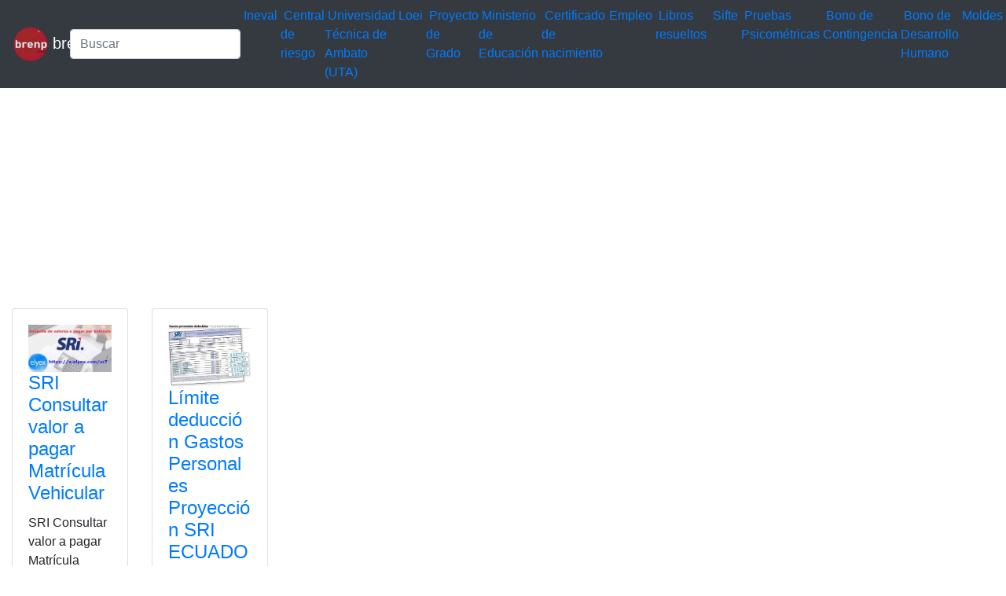

--- FILE ---
content_type: text/html; charset=UTF-8
request_url: https://brenp.com/category/proyeccion-sri-ecuador/
body_size: 5221
content:
<!DOCTYPE html><html lang="es"><head><meta charset="UTF-8"><meta name="viewport" content="width=device-width, initial-scale=1, shrink-to-fit=no"><meta name='robots' content='index, follow, max-image-preview:large, max-snippet:-1, max-video-preview:-1' /> <style media="all">img:is([sizes=auto i],[sizes^="auto," i]){contain-intrinsic-size:3000px 1500px}
/*! This file is auto-generated */
.wp-block-button__link{color:#fff;background-color:#32373c;border-radius:9999px;box-shadow:none;text-decoration:none;padding:calc(.667em + 2px) calc(1.333em + 2px);font-size:1.125em}.wp-block-file__button{background:#32373c;color:#fff;text-decoration:none}
body.custom-background{background-color:#c9c9c9}
.woocommerce-checkout .c4wp_captcha_field{margin-bottom:10px;margin-top:15px;position:relative;display:inline-block}
.login #login,.login #lostpasswordform{min-width:350px !important}.wpforms-field-c4wp iframe{width:100% !important}
.login #login,.login #lostpasswordform{min-width:350px !important}.wpforms-field-c4wp iframe{width:100% !important}</style><title>Proyección SRI ECUADOR 2026 brenp</title><link rel="canonical" href="https://brenp.com/category/proyeccion-sri-ecuador/" /><meta property="og:locale" content="es_ES" /><meta property="og:type" content="article" /><meta property="og:title" content="Proyección SRI ECUADOR 2026 brenp" /><meta property="og:url" content="https://brenp.com/category/proyeccion-sri-ecuador/" /><meta property="og:site_name" content="correo institucional educarecuador mapa del ecuador provincias y capitales red socio empleo socioempleo libros del ministerio athenea matricula automatica me capacito" /><meta property="og:image" content="https://brenp.com/wp-content/uploads/2021/11/logo-brenp-250.webp" /><meta property="og:image:width" content="250" /><meta property="og:image:height" content="250" /><meta property="og:image:type" content="image/webp" /><meta name="twitter:card" content="summary_large_image" /><meta name="twitter:site" content="@BrenpCom" /><link rel="stylesheet" type="text/css" href="//s.elyex.com/static/lib/bootstrap-4.5.3/css/bootstrap.min.css" /> <script src="//s.elyex.com/static/lib/jquery-3.5.1.slim.min.js"></script> <script src="//s.elyex.com/static/lib/bootstrap-4.5.3/js/bootstrap.bundle.min.js"></script>    <script async src="https://www.googletagmanager.com/gtag/js?id=G-7JY2NWRTDC"></script> <script>window.dataLayer = window.dataLayer || [];
  function gtag(){dataLayer.push(arguments);}
  gtag('js', new Date());

  gtag('config', 'G-7JY2NWRTDC');</script>    <script data-ad-client="ca-pub-8610773740844849" async src="https://pagead2.googlesyndication.com/pagead/js/adsbygoogle.js"></script> <meta name="onesignal" content="wordpress-plugin"/> <script>window.OneSignalDeferred = window.OneSignalDeferred || [];

      OneSignalDeferred.push(function(OneSignal) {
        var oneSignal_options = {};
        window._oneSignalInitOptions = oneSignal_options;

        oneSignal_options['serviceWorkerParam'] = { scope: '/' };
oneSignal_options['serviceWorkerPath'] = 'OneSignalSDKWorker.js.php';

        OneSignal.Notifications.setDefaultUrl("https://brenp.com");

        oneSignal_options['wordpress'] = true;
oneSignal_options['appId'] = '2d0c5eb4-aa06-4562-bb4e-a7294c9bda48';
oneSignal_options['allowLocalhostAsSecureOrigin'] = true;
oneSignal_options['welcomeNotification'] = { };
oneSignal_options['welcomeNotification']['title'] = "";
oneSignal_options['welcomeNotification']['message'] = "Gracias !!!";
oneSignal_options['welcomeNotification']['url'] = "https://brenp.com";
oneSignal_options['path'] = "https://brenp.com/wp-content/plugins/onesignal-free-web-push-notifications/sdk_files/";
oneSignal_options['promptOptions'] = { };
oneSignal_options['promptOptions']['actionMessage'] = "Deseas Suscribirte";
oneSignal_options['promptOptions']['acceptButtonText'] = "Aceptar";
oneSignal_options['promptOptions']['siteName'] = "https://brenp.com";
              OneSignal.init(window._oneSignalInitOptions);
              OneSignal.Slidedown.promptPush()      });

      function documentInitOneSignal() {
        var oneSignal_elements = document.getElementsByClassName("OneSignal-prompt");

        var oneSignalLinkClickHandler = function(event) { OneSignal.Notifications.requestPermission(); event.preventDefault(); };        for(var i = 0; i < oneSignal_elements.length; i++)
          oneSignal_elements[i].addEventListener('click', oneSignalLinkClickHandler, false);
      }

      if (document.readyState === 'complete') {
           documentInitOneSignal();
      }
      else {
           window.addEventListener("load", function(event){
               documentInitOneSignal();
          });
      }</script> <link rel="icon" href="https://brenp.com/wp-content/uploads/2021/11/brenp_45.webp" sizes="32x32" /><link rel="icon" href="https://brenp.com/wp-content/uploads/2021/11/brenp_45.webp" sizes="192x192" /><link rel="apple-touch-icon" href="https://brenp.com/wp-content/uploads/2021/11/brenp_45.webp" /><meta name="msapplication-TileImage" content="https://brenp.com/wp-content/uploads/2021/11/brenp_45.webp" /></head><body><header><nav class="navbar navbar-expand-sm bg-dark navbar-dark"> <a class="navbar-brand" href="https://brenp.com/"> <img src="https://s.elyex.com/static/img/brenp_45.webp" class="img-fluid" alt="correo institucional educarecuador mapa del ecuador provincias y capitales red socio empleo socioempleo libros del ministerio athenea matricula automatica me capacito"> brenp </a><form class="form-inline" method="get" action="https://buscar.elyex.com/buscar.php"> <input class="form-control" name="b" type="text" placeholder="Buscar" aria-label="Search"> <input name="h" type="hidden" value ="brenp.com"></form> <button class="navbar-toggler" type="button" data-toggle="collapse" data-target="#collapsibleNavbar"> <span class="navbar-toggler-icon"></span> </button><div class="collapse navbar-collapse" id="collapsibleNavbar"><div class="menu-categorias-container"><ul id="menu-categorias" class="navbar-nav"><li id="menu-item-55149" class="menu-item menu-item-type-custom menu-item-object-custom menu-item-55149">&nbsp<a href="https://brenp.com/tag/ineval/">Ineval</a>&nbsp</li><li id="menu-item-32199" class="menu-item menu-item-type-taxonomy menu-item-object-category menu-item-32199">&nbsp<a href="https://brenp.com/category/central-de-riesgo/">Central de riesgo</a>&nbsp</li><li id="menu-item-55151" class="menu-item menu-item-type-taxonomy menu-item-object-category menu-item-55151">&nbsp<a href="https://brenp.com/category/universidad-tecnica-de-ambato-uta/">Universidad Técnica de Ambato (UTA)</a>&nbsp</li><li id="menu-item-55152" class="menu-item menu-item-type-custom menu-item-object-custom menu-item-55152">&nbsp<a href="https://brenp.com/tag/loei/">Loei</a>&nbsp</li><li id="menu-item-49292" class="menu-item menu-item-type-taxonomy menu-item-object-category menu-item-49292">&nbsp<a href="https://brenp.com/category/proyecto-de-grado/">Proyecto de Grado</a>&nbsp</li><li id="menu-item-49294" class="menu-item menu-item-type-taxonomy menu-item-object-category menu-item-49294">&nbsp<a href="https://brenp.com/category/ministerio-de-educacion/">Ministerio de Educación</a>&nbsp</li><li id="menu-item-55154" class="menu-item menu-item-type-taxonomy menu-item-object-category menu-item-55154">&nbsp<a href="https://brenp.com/category/certificado-de-nacimiento/">Certificado de nacimiento</a>&nbsp</li><li id="menu-item-55155" class="menu-item menu-item-type-taxonomy menu-item-object-category menu-item-55155">&nbsp<a href="https://brenp.com/category/empleo/">Empleo</a>&nbsp</li><li id="menu-item-55156" class="menu-item menu-item-type-taxonomy menu-item-object-category menu-item-55156">&nbsp<a href="https://brenp.com/category/libros-resueltos/">Libros resueltos</a>&nbsp</li><li id="menu-item-55158" class="menu-item menu-item-type-custom menu-item-object-custom menu-item-55158">&nbsp<a href="https://brenp.com/tag/sifte/">Sifte</a>&nbsp</li><li id="menu-item-49293" class="menu-item menu-item-type-taxonomy menu-item-object-category menu-item-49293">&nbsp<a href="https://brenp.com/category/pruebas-psicometricas/">Pruebas Psicométricas</a>&nbsp</li><li id="menu-item-44538" class="menu-item menu-item-type-taxonomy menu-item-object-category menu-item-44538">&nbsp<a href="https://brenp.com/category/bono-de-contingencia/">Bono de Contingencia</a>&nbsp</li><li id="menu-item-34564" class="menu-item menu-item-type-taxonomy menu-item-object-category menu-item-34564">&nbsp<a href="https://brenp.com/category/bono-de-desarrollo-humano/">Bono de Desarrollo Humano</a>&nbsp</li><li id="menu-item-55159" class="menu-item menu-item-type-taxonomy menu-item-object-category menu-item-55159">&nbsp<a href="https://brenp.com/category/moldes/">Moldes</a>&nbsp</li></ul></div></div></nav>  <script async src="https://pagead2.googlesyndication.com/pagead/js/adsbygoogle.js?client=ca-pub-8610773740844849"
     crossorigin="anonymous"></script>  <ins class="adsbygoogle"
 style="display:block"
 data-ad-client="ca-pub-8610773740844849"
 data-ad-slot="6704400108"
 data-ad-format="auto"
 data-full-width-responsive="true"></ins> <script>(adsbygoogle = window.adsbygoogle || []).push({});</script> </header><div class="container-fluid"><div class="row flex-xl-wrap"><div class="col-sm-10"><div class="row"><div class="col-6 col-sm-3 col-lg-2"><div class="card"><div class="card-body"> <a href="https://brenp.com/sri-consultar-valor-a-pagar-matricula-vehicular-3/"> <img width="500" height="285" src="https://brenp.com/wp-content/uploads/2023/06/Captura-de-Pantalla-2020-06-24-a-las-18.03.05-e159304038192.webp" class="img-fluid wp-post-image" alt="Captura-de-Pantalla-2020-06-24-a-las-18.03.05-e159304038192" max-width="100%" decoding="async" fetchpriority="high" /> </a><h4 class="card-title"><a href="https://brenp.com/sri-consultar-valor-a-pagar-matricula-vehicular-3/" rel="bookmark">SRI Consultar valor a pagar Matrícula Vehicular</a></h4><p>SRI Consultar valor a pagar Matrícula Vehicular Ecuador &#8211; Sistema de Matriculación &#8211; Consulta pago de matrícula. Consulta matricula,Consulta matricula</p><div class="entry-meta post-details"><span class="2posted-on meta-date"><a href="https://brenp.com/sri-consultar-valor-a-pagar-matricula-vehicular-3/" rel="bookmark"><time class="entry-date published updated" datetime="2023-06-05T01:59:36-05:00">05/06/2023</time></a></span></div></div><div class="card-footer"><div class="d-flex justify-content-start text-truncate"> <a href="https://brenp.com/category/consulta-2/" rel="category tag"> Consulta</a>, <a href="https://brenp.com/category/ecuador/" rel="category tag">Ecuador</a>, <a href="https://brenp.com/category/proyeccion-sri-ecuador/" rel="category tag">Proyección SRI ECUADOR</a>, <a href="https://brenp.com/category/sri/" rel="category tag">SRI</a></div></div></div></div><div class="col-6 col-sm-3 col-lg-2"><div class="card"><div class="card-body"> <a href="https://brenp.com/limite-deduccion-gastos-personales-proyeccion-sri-ecuador/"> <img width="600" height="450" src="https://brenp.com/wp-content/uploads/2023/01/limite-deduccion-gastos-personales.webp" class="img-fluid wp-post-image" alt="Límite deducción Gastos Personales Proyección SRI ECUADOR" max-width="100%" decoding="async" /> </a><h4 class="card-title"><a href="https://brenp.com/limite-deduccion-gastos-personales-proyeccion-sri-ecuador/" rel="bookmark">Límite deducción Gastos Personales Proyección SRI ECUADOR</a></h4><p>Deducción gastos personales. Proyección de gastos personales Formulario SRI ECUADOR Deducibles. Hasta el 31 de enero los ecuatorianos empleados en</p><div class="entry-meta post-details"><span class="2posted-on meta-date"><a href="https://brenp.com/limite-deduccion-gastos-personales-proyeccion-sri-ecuador/" rel="bookmark"><time class="entry-date published updated" datetime="2023-01-23T09:22:43-05:00">23/01/2023</time></a></span></div></div><div class="card-footer"><div class="d-flex justify-content-start text-truncate"> <a href="https://brenp.com/category/consulta-2/" rel="category tag"> Consulta</a>, <a href="https://brenp.com/category/deduccion-gastos-personales/" rel="category tag">Deducción Gastos Personales</a>, <a href="https://brenp.com/category/proyeccion-sri-ecuador/" rel="category tag">Proyección SRI ECUADOR</a></div></div></div></div></div>  <script async src="https://pagead2.googlesyndication.com/pagead/js/adsbygoogle.js?client=ca-pub-8610773740844849"
     crossorigin="anonymous"></script>  <ins class="adsbygoogle"
 style="display:block"
 data-ad-client="ca-pub-8610773740844849"
 data-ad-slot="6704400108"
 data-ad-format="auto"
 data-full-width-responsive="true"></ins> <script>(adsbygoogle = window.adsbygoogle || []).push({});</script> </div><div class="col-sm-2"><section id="secondary" class="sidebar widget-area clearfix" role="complementary"><section id="custom_html-5" class="widget_text widget widget_custom_html"><div class="textwidget custom-html-widget"><script async src="https://pagead2.googlesyndication.com/pagead/js/adsbygoogle.js?client=ca-pub-8610773740844849"
     crossorigin="anonymous"></script>  <ins class="adsbygoogle"
 style="display:block"
 data-ad-client="ca-pub-8610773740844849"
 data-ad-slot="6704400108"
 data-ad-format="auto"
 data-full-width-responsive="true"></ins> <script>(adsbygoogle = window.adsbygoogle || []).push({});</script></div></section><section id="nav_menu-3" class="widget widget_nav_menu"><div class="menu-menu2-container"><ul id="menu-menu2" class="menu"><li id="menu-item-32202" class="menu-item menu-item-type-taxonomy menu-item-object-category menu-item-32202"><a href="https://brenp.com/category/pichincha/">Pichincha Ecuador</a></li><li id="menu-item-30420" class="menu-item menu-item-type-taxonomy menu-item-object-category menu-item-30420"><a href="https://brenp.com/category/ministerio-de-educacion/">Ministerio de Educación</a></li><li id="menu-item-30421" class="menu-item menu-item-type-taxonomy menu-item-object-category menu-item-30421"><a href="https://brenp.com/category/ant/">ANT</a></li><li id="menu-item-30422" class="menu-item menu-item-type-taxonomy menu-item-object-category menu-item-30422"><a href="https://brenp.com/category/educacion/">Educación</a></li><li id="menu-item-30423" class="menu-item menu-item-type-taxonomy menu-item-object-category menu-item-30423"><a href="https://brenp.com/category/eaes/">EAES</a></li><li id="menu-item-30424" class="menu-item menu-item-type-taxonomy menu-item-object-category menu-item-30424"><a href="https://brenp.com/category/cnel/">CNEL</a></li><li id="menu-item-30425" class="menu-item menu-item-type-taxonomy menu-item-object-category menu-item-30425"><a href="https://brenp.com/category/cnt/">CNT</a></li></ul></div></section><section id="custom_html-9" class="widget_text widget widget_custom_html"><div class="textwidget custom-html-widget"><script async src="https://pagead2.googlesyndication.com/pagead/js/adsbygoogle.js?client=ca-pub-8610773740844849"
     crossorigin="anonymous"></script> <ins class="adsbygoogle"
 style="display:block"
 data-ad-format="autorelaxed"
 data-ad-client="ca-pub-8610773740844849"
 data-ad-slot="3012303774"></ins> <script>(adsbygoogle = window.adsbygoogle || []).push({});</script></div></section><section id="block-2" class="widget widget_block widget_text"><p></p></section><section id="custom_html-3" class="widget_text widget widget_custom_html"><div class="textwidget custom-html-widget"><script async src="https://pagead2.googlesyndication.com/pagead/js/adsbygoogle.js?client=ca-pub-8610773740844849"
     crossorigin="anonymous"></script> <ins class="adsbygoogle"
 style="display:block"
 data-ad-format="autorelaxed"
 data-ad-client="ca-pub-8610773740844849"
 data-ad-slot="3012303774"></ins> <script>(adsbygoogle = window.adsbygoogle || []).push({});</script></div></section><section id="custom_html-8" class="widget_text widget widget_custom_html"><h4 class="widget-title">Herramientas</h4><div class="textwidget custom-html-widget"><iframe src="https://olnub.com/link/static" width="100%" height="750" frameborder="0" scrolling="no"></iframe></div></section><section id="listcategorypostswidget-2" class="widget widget_listcategorypostswidget"><h4 class="widget-title">Lo + Leido</h4><ul class="lcp_catlist" id="lcp_instance_listcategorypostswidget-2"><li><a href="https://brenp.com/consultar-asignacion-cupos-ministerio-de-educacion-del-ecuador-escuelas-y-colegios-fiscales/">Consultar Asignación Cupos Ministerio de Educación del Ecuador Escuelas y Colegios Fiscales</a></li><li><a href="https://brenp.com/consultar-planilla-de-agua-ambato-emapa-2/">Consultar planilla de agua Ambato – EMAPA</a></li><li><a href="https://brenp.com/bono-de-desarrollo-humano-para-mujeres-embarazadas-y-ninos/">Bono de Desarrollo Humano para mujeres embarazadas y niños</a></li><li><a href="https://brenp.com/red-socio-empleo-ingresar-registrar-o-actualizar-hoja-de-vida-3/">Red Socio Empleo: Ingresar, registrar o actualizar Hoja de Vida</a></li><li><a href="https://brenp.com/red-socio-empleo-ingresar-registrar-o-actualizar-hoja-de-vida-6/">Red Socio Empleo: Ingresar, registrar o actualizar Hoja de Vida</a></li><li><a href="https://brenp.com/lacartoons-la-web-para-ver-gratis-las-series-de-tu-infancia/">LACartoons la web para ver gratis las series de tu infancia</a></li><li><a href="https://brenp.com/como-consultar-multas-de-transito-ant-en-linea-2/">Cómo Consultar Multas de Tránsito ANT en línea</a></li></ul></section><section id="listcategorypostswidget-3" class="widget widget_listcategorypostswidget"><h4 class="widget-title">Lo + Compartido</h4><ul class="lcp_catlist" id="lcp_instance_listcategorypostswidget-3"><li><a href="https://brenp.com/consultar-estas-la-central-riesgos-ecuador/">Cómo Consultar si estás en la Central de Riesgos Ecuador</a><a href="https://brenp.com/consultar-estas-la-central-riesgos-ecuador/" title="Cómo Consultar si estás en la Central de Riesgos Ecuador"><img width="128" height="75" src="https://brenp.com/wp-content/uploads/2021/10/central-riesgos-ecuador-informacion.webp" class="lcp_thumbnail wp-post-image" alt="Cómo Consultar si estás en la Central de Riesgos Ecuador" decoding="async" loading="lazy" /></a></li><li><a href="https://brenp.com/pruebas-psicometricas-simulador-gratis-preguntas-test-2/">Pruebas Psicométricas Simulador Gratis Preguntas Test</a><a href="https://brenp.com/pruebas-psicometricas-simulador-gratis-preguntas-test-2/" title="Pruebas Psicométricas Simulador Gratis Preguntas Test"><img width="128" height="71" src="https://brenp.com/wp-content/uploads/2021/11/pruebas-psicometricas-simulador-gratis-preguntas-test.webp" class="lcp_thumbnail wp-post-image" alt="Pruebas Psicométricas Simulador Gratis Preguntas Test" decoding="async" loading="lazy" /></a></li><li><a href="https://brenp.com/procedimiento-para-obtener-tu-curp-en-mexico-con-homonimia/">Procedimiento para obtener tu CURP en México con Homonimia</a><a href="https://brenp.com/procedimiento-para-obtener-tu-curp-en-mexico-con-homonimia/" title="Procedimiento para obtener tu CURP en México con Homonimia"><img width="128" height="70" src="https://brenp.com/wp-content/uploads/2021/10/procedimiento-obtener-curp-mexico.webp" class="lcp_thumbnail wp-post-image" alt="Procedimiento para obtener tu CURP en México con Homonimia" decoding="async" loading="lazy" /></a></li><li><a href="https://brenp.com/consulta-citas-medicas-iess-fecha-hora-y-lugar-de-cita-medica/">Consulta Citas Médicas IESS &#8211; Fecha, Hora y Lugar de cita médica</a><a href="https://brenp.com/consulta-citas-medicas-iess-fecha-hora-y-lugar-de-cita-medica/" title="Consulta Citas Médicas IESS - Fecha, Hora y Lugar de cita médica"><img width="128" height="72" src="https://brenp.com/wp-content/uploads/2021/05/consultar-cita-medica-del-iess.webp" class="lcp_thumbnail wp-post-image" alt="Consulta Citas Médicas IESS - Fecha, Hora y Lugar de cita médica" decoding="async" loading="lazy" /></a></li><li><a href="https://brenp.com/envia-tu-hoja-de-vida-a-almacenes-tia-bachilleres/">Envía tu hoja de vida a Almacenes TÍA BACHILLERES</a><a href="https://brenp.com/envia-tu-hoja-de-vida-a-almacenes-tia-bachilleres/" title="Envía tu hoja de vida a Almacenes TÍA BACHILLERES"><img width="128" height="72" src="https://brenp.com/wp-content/uploads/2021/01/ENVIA-TU-HOJA-DE-VIDA-A-ALMACENES-TIA.webp" class="lcp_thumbnail wp-post-image" alt="Envía tu hoja de vida a Almacenes TÍA BACHILLERES" decoding="async" loading="lazy" /></a></li><li><a href="https://brenp.com/como-saber-si-mi-licencia-de-conducir-es-legal-en-ecuador-ant-3/">¿Cómo saber si mi licencia de conducir es legal en Ecuador? ANT</a><a href="https://brenp.com/como-saber-si-mi-licencia-de-conducir-es-legal-en-ecuador-ant-3/" title="¿Cómo saber si mi licencia de conducir es legal en Ecuador? ANT"><img width="128" height="68" src="https://brenp.com/wp-content/uploads/2022/02/como-saber-licencia-conducir-legal-ecuador.webp" class="lcp_thumbnail wp-post-image" alt="¿Cómo saber si mi licencia de conducir es legal en Ecuador? ANT" decoding="async" loading="lazy" /></a></li><li><a href="https://brenp.com/17-ejercicios-de-orden-y-control-en-educacion-fisica/">17 Ejercicios de Orden y Control (en Educación física)</a><a href="https://brenp.com/17-ejercicios-de-orden-y-control-en-educacion-fisica/" title="17 Ejercicios de Orden y Control (en Educación física)"><img width="128" height="83" src="https://brenp.com/wp-content/uploads/2020/11/ordenedu.webp" class="lcp_thumbnail wp-post-image" alt="17 Ejercicios de Orden y Control (en Educación física)" decoding="async" loading="lazy" /></a></li></ul></section></section></div></div><footer class="jumbotron text-center" style="margin-bottom:0"> © 2026 Powered By <a href="https://elyex.com/"> elyex Group</a></footer></div> <script type='text/javascript' src='https://cdn.onesignal.com/sdks/OneSignalSDK.js?ver=5.5.1' async='async' id='remote_sdk-js'></script> <script defer src="https://static.cloudflareinsights.com/beacon.min.js/vcd15cbe7772f49c399c6a5babf22c1241717689176015" integrity="sha512-ZpsOmlRQV6y907TI0dKBHq9Md29nnaEIPlkf84rnaERnq6zvWvPUqr2ft8M1aS28oN72PdrCzSjY4U6VaAw1EQ==" data-cf-beacon='{"version":"2024.11.0","token":"d694dbc739134495889909c5faf9b95b","r":1,"server_timing":{"name":{"cfCacheStatus":true,"cfEdge":true,"cfExtPri":true,"cfL4":true,"cfOrigin":true,"cfSpeedBrain":true},"location_startswith":null}}' crossorigin="anonymous"></script>
</body></html>

--- FILE ---
content_type: text/html; charset=utf-8
request_url: https://www.google.com/recaptcha/api2/aframe
body_size: 267
content:
<!DOCTYPE HTML><html><head><meta http-equiv="content-type" content="text/html; charset=UTF-8"></head><body><script nonce="BCW2hbOeLB5RwrobNydfQg">/** Anti-fraud and anti-abuse applications only. See google.com/recaptcha */ try{var clients={'sodar':'https://pagead2.googlesyndication.com/pagead/sodar?'};window.addEventListener("message",function(a){try{if(a.source===window.parent){var b=JSON.parse(a.data);var c=clients[b['id']];if(c){var d=document.createElement('img');d.src=c+b['params']+'&rc='+(localStorage.getItem("rc::a")?sessionStorage.getItem("rc::b"):"");window.document.body.appendChild(d);sessionStorage.setItem("rc::e",parseInt(sessionStorage.getItem("rc::e")||0)+1);localStorage.setItem("rc::h",'1768736652996');}}}catch(b){}});window.parent.postMessage("_grecaptcha_ready", "*");}catch(b){}</script></body></html>